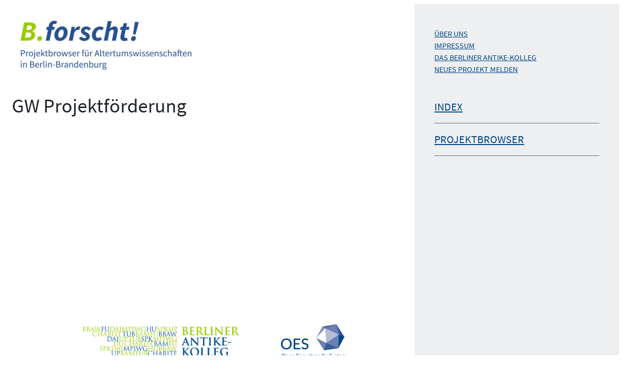

--- FILE ---
content_type: text/html; charset=UTF-8
request_url: https://projektbrowser.berliner-antike-kolleg.org/?t_bak_funding=gw-projektfoerderung
body_size: 11949
content:
<!DOCTYPE html>
<html lang="de">
<head>
	<meta charset="UTF-8" />
	<meta name="viewport" content="width=device-width, initial-scale=1" />
<meta name='robots' content='max-image-preview:large' />
	<style>img:is([sizes="auto" i], [sizes^="auto," i]) { contain-intrinsic-size: 3000px 1500px }</style>
	<title>B.forscht! | GW Projektförderung</title>
<link rel="alternate" type="application/rss+xml" title="Projektbrowser für Altertumswissenschaften in Berlin-Brandenburg &raquo; Feed" href="https://projektbrowser.berliner-antike-kolleg.org/feed/" />
<link rel="alternate" type="application/rss+xml" title="Projektbrowser für Altertumswissenschaften in Berlin-Brandenburg &raquo; Kommentar-Feed" href="https://projektbrowser.berliner-antike-kolleg.org/comments/feed/" />
<link rel="alternate" type="application/rss+xml" title="Projektbrowser für Altertumswissenschaften in Berlin-Brandenburg &raquo; GW Projektförderung Funding Feed" href="https://projektbrowser.berliner-antike-kolleg.org/?t_bak_funding=gw-projektfoerderung/feed/" />
<script>
window._wpemojiSettings = {"baseUrl":"https:\/\/s.w.org\/images\/core\/emoji\/16.0.1\/72x72\/","ext":".png","svgUrl":"https:\/\/s.w.org\/images\/core\/emoji\/16.0.1\/svg\/","svgExt":".svg","source":{"concatemoji":"https:\/\/projektbrowser.berliner-antike-kolleg.org\/wp-includes\/js\/wp-emoji-release.min.js?ver=6.8.2"}};
/*! This file is auto-generated */
!function(s,n){var o,i,e;function c(e){try{var t={supportTests:e,timestamp:(new Date).valueOf()};sessionStorage.setItem(o,JSON.stringify(t))}catch(e){}}function p(e,t,n){e.clearRect(0,0,e.canvas.width,e.canvas.height),e.fillText(t,0,0);var t=new Uint32Array(e.getImageData(0,0,e.canvas.width,e.canvas.height).data),a=(e.clearRect(0,0,e.canvas.width,e.canvas.height),e.fillText(n,0,0),new Uint32Array(e.getImageData(0,0,e.canvas.width,e.canvas.height).data));return t.every(function(e,t){return e===a[t]})}function u(e,t){e.clearRect(0,0,e.canvas.width,e.canvas.height),e.fillText(t,0,0);for(var n=e.getImageData(16,16,1,1),a=0;a<n.data.length;a++)if(0!==n.data[a])return!1;return!0}function f(e,t,n,a){switch(t){case"flag":return n(e,"\ud83c\udff3\ufe0f\u200d\u26a7\ufe0f","\ud83c\udff3\ufe0f\u200b\u26a7\ufe0f")?!1:!n(e,"\ud83c\udde8\ud83c\uddf6","\ud83c\udde8\u200b\ud83c\uddf6")&&!n(e,"\ud83c\udff4\udb40\udc67\udb40\udc62\udb40\udc65\udb40\udc6e\udb40\udc67\udb40\udc7f","\ud83c\udff4\u200b\udb40\udc67\u200b\udb40\udc62\u200b\udb40\udc65\u200b\udb40\udc6e\u200b\udb40\udc67\u200b\udb40\udc7f");case"emoji":return!a(e,"\ud83e\udedf")}return!1}function g(e,t,n,a){var r="undefined"!=typeof WorkerGlobalScope&&self instanceof WorkerGlobalScope?new OffscreenCanvas(300,150):s.createElement("canvas"),o=r.getContext("2d",{willReadFrequently:!0}),i=(o.textBaseline="top",o.font="600 32px Arial",{});return e.forEach(function(e){i[e]=t(o,e,n,a)}),i}function t(e){var t=s.createElement("script");t.src=e,t.defer=!0,s.head.appendChild(t)}"undefined"!=typeof Promise&&(o="wpEmojiSettingsSupports",i=["flag","emoji"],n.supports={everything:!0,everythingExceptFlag:!0},e=new Promise(function(e){s.addEventListener("DOMContentLoaded",e,{once:!0})}),new Promise(function(t){var n=function(){try{var e=JSON.parse(sessionStorage.getItem(o));if("object"==typeof e&&"number"==typeof e.timestamp&&(new Date).valueOf()<e.timestamp+604800&&"object"==typeof e.supportTests)return e.supportTests}catch(e){}return null}();if(!n){if("undefined"!=typeof Worker&&"undefined"!=typeof OffscreenCanvas&&"undefined"!=typeof URL&&URL.createObjectURL&&"undefined"!=typeof Blob)try{var e="postMessage("+g.toString()+"("+[JSON.stringify(i),f.toString(),p.toString(),u.toString()].join(",")+"));",a=new Blob([e],{type:"text/javascript"}),r=new Worker(URL.createObjectURL(a),{name:"wpTestEmojiSupports"});return void(r.onmessage=function(e){c(n=e.data),r.terminate(),t(n)})}catch(e){}c(n=g(i,f,p,u))}t(n)}).then(function(e){for(var t in e)n.supports[t]=e[t],n.supports.everything=n.supports.everything&&n.supports[t],"flag"!==t&&(n.supports.everythingExceptFlag=n.supports.everythingExceptFlag&&n.supports[t]);n.supports.everythingExceptFlag=n.supports.everythingExceptFlag&&!n.supports.flag,n.DOMReady=!1,n.readyCallback=function(){n.DOMReady=!0}}).then(function(){return e}).then(function(){var e;n.supports.everything||(n.readyCallback(),(e=n.source||{}).concatemoji?t(e.concatemoji):e.wpemoji&&e.twemoji&&(t(e.twemoji),t(e.wpemoji)))}))}((window,document),window._wpemojiSettings);
</script>
<style id='wp-block-site-logo-inline-css'>
.wp-block-site-logo{box-sizing:border-box;line-height:0}.wp-block-site-logo a{display:inline-block;line-height:0}.wp-block-site-logo.is-default-size img{height:auto;width:120px}.wp-block-site-logo img{height:auto;max-width:100%}.wp-block-site-logo a,.wp-block-site-logo img{border-radius:inherit}.wp-block-site-logo.aligncenter{margin-left:auto;margin-right:auto;text-align:center}:root :where(.wp-block-site-logo.is-style-rounded){border-radius:9999px}
</style>
<style id='wp-block-group-inline-css'>
.wp-block-group{box-sizing:border-box}:where(.wp-block-group.wp-block-group-is-layout-constrained){position:relative}
</style>
<style id='wp-block-post-content-inline-css'>
.wp-block-post-content{display:flow-root}
</style>
<style id='oes-metadata-style-inline-css'>
.oes-metadata-table-container table{margin-bottom:1rem;margin-top:1rem}

</style>
<style id='wp-block-image-inline-css'>
.wp-block-image>a,.wp-block-image>figure>a{display:inline-block}.wp-block-image img{box-sizing:border-box;height:auto;max-width:100%;vertical-align:bottom}@media not (prefers-reduced-motion){.wp-block-image img.hide{visibility:hidden}.wp-block-image img.show{animation:show-content-image .4s}}.wp-block-image[style*=border-radius] img,.wp-block-image[style*=border-radius]>a{border-radius:inherit}.wp-block-image.has-custom-border img{box-sizing:border-box}.wp-block-image.aligncenter{text-align:center}.wp-block-image.alignfull>a,.wp-block-image.alignwide>a{width:100%}.wp-block-image.alignfull img,.wp-block-image.alignwide img{height:auto;width:100%}.wp-block-image .aligncenter,.wp-block-image .alignleft,.wp-block-image .alignright,.wp-block-image.aligncenter,.wp-block-image.alignleft,.wp-block-image.alignright{display:table}.wp-block-image .aligncenter>figcaption,.wp-block-image .alignleft>figcaption,.wp-block-image .alignright>figcaption,.wp-block-image.aligncenter>figcaption,.wp-block-image.alignleft>figcaption,.wp-block-image.alignright>figcaption{caption-side:bottom;display:table-caption}.wp-block-image .alignleft{float:left;margin:.5em 1em .5em 0}.wp-block-image .alignright{float:right;margin:.5em 0 .5em 1em}.wp-block-image .aligncenter{margin-left:auto;margin-right:auto}.wp-block-image :where(figcaption){margin-bottom:1em;margin-top:.5em}.wp-block-image.is-style-circle-mask img{border-radius:9999px}@supports ((-webkit-mask-image:none) or (mask-image:none)) or (-webkit-mask-image:none){.wp-block-image.is-style-circle-mask img{border-radius:0;-webkit-mask-image:url('data:image/svg+xml;utf8,<svg viewBox="0 0 100 100" xmlns="http://www.w3.org/2000/svg"><circle cx="50" cy="50" r="50"/></svg>');mask-image:url('data:image/svg+xml;utf8,<svg viewBox="0 0 100 100" xmlns="http://www.w3.org/2000/svg"><circle cx="50" cy="50" r="50"/></svg>');mask-mode:alpha;-webkit-mask-position:center;mask-position:center;-webkit-mask-repeat:no-repeat;mask-repeat:no-repeat;-webkit-mask-size:contain;mask-size:contain}}:root :where(.wp-block-image.is-style-rounded img,.wp-block-image .is-style-rounded img){border-radius:9999px}.wp-block-image figure{margin:0}.wp-lightbox-container{display:flex;flex-direction:column;position:relative}.wp-lightbox-container img{cursor:zoom-in}.wp-lightbox-container img:hover+button{opacity:1}.wp-lightbox-container button{align-items:center;-webkit-backdrop-filter:blur(16px) saturate(180%);backdrop-filter:blur(16px) saturate(180%);background-color:#5a5a5a40;border:none;border-radius:4px;cursor:zoom-in;display:flex;height:20px;justify-content:center;opacity:0;padding:0;position:absolute;right:16px;text-align:center;top:16px;width:20px;z-index:100}@media not (prefers-reduced-motion){.wp-lightbox-container button{transition:opacity .2s ease}}.wp-lightbox-container button:focus-visible{outline:3px auto #5a5a5a40;outline:3px auto -webkit-focus-ring-color;outline-offset:3px}.wp-lightbox-container button:hover{cursor:pointer;opacity:1}.wp-lightbox-container button:focus{opacity:1}.wp-lightbox-container button:focus,.wp-lightbox-container button:hover,.wp-lightbox-container button:not(:hover):not(:active):not(.has-background){background-color:#5a5a5a40;border:none}.wp-lightbox-overlay{box-sizing:border-box;cursor:zoom-out;height:100vh;left:0;overflow:hidden;position:fixed;top:0;visibility:hidden;width:100%;z-index:100000}.wp-lightbox-overlay .close-button{align-items:center;cursor:pointer;display:flex;justify-content:center;min-height:40px;min-width:40px;padding:0;position:absolute;right:calc(env(safe-area-inset-right) + 16px);top:calc(env(safe-area-inset-top) + 16px);z-index:5000000}.wp-lightbox-overlay .close-button:focus,.wp-lightbox-overlay .close-button:hover,.wp-lightbox-overlay .close-button:not(:hover):not(:active):not(.has-background){background:none;border:none}.wp-lightbox-overlay .lightbox-image-container{height:var(--wp--lightbox-container-height);left:50%;overflow:hidden;position:absolute;top:50%;transform:translate(-50%,-50%);transform-origin:top left;width:var(--wp--lightbox-container-width);z-index:9999999999}.wp-lightbox-overlay .wp-block-image{align-items:center;box-sizing:border-box;display:flex;height:100%;justify-content:center;margin:0;position:relative;transform-origin:0 0;width:100%;z-index:3000000}.wp-lightbox-overlay .wp-block-image img{height:var(--wp--lightbox-image-height);min-height:var(--wp--lightbox-image-height);min-width:var(--wp--lightbox-image-width);width:var(--wp--lightbox-image-width)}.wp-lightbox-overlay .wp-block-image figcaption{display:none}.wp-lightbox-overlay button{background:none;border:none}.wp-lightbox-overlay .scrim{background-color:#fff;height:100%;opacity:.9;position:absolute;width:100%;z-index:2000000}.wp-lightbox-overlay.active{visibility:visible}@media not (prefers-reduced-motion){.wp-lightbox-overlay.active{animation:turn-on-visibility .25s both}.wp-lightbox-overlay.active img{animation:turn-on-visibility .35s both}.wp-lightbox-overlay.show-closing-animation:not(.active){animation:turn-off-visibility .35s both}.wp-lightbox-overlay.show-closing-animation:not(.active) img{animation:turn-off-visibility .25s both}.wp-lightbox-overlay.zoom.active{animation:none;opacity:1;visibility:visible}.wp-lightbox-overlay.zoom.active .lightbox-image-container{animation:lightbox-zoom-in .4s}.wp-lightbox-overlay.zoom.active .lightbox-image-container img{animation:none}.wp-lightbox-overlay.zoom.active .scrim{animation:turn-on-visibility .4s forwards}.wp-lightbox-overlay.zoom.show-closing-animation:not(.active){animation:none}.wp-lightbox-overlay.zoom.show-closing-animation:not(.active) .lightbox-image-container{animation:lightbox-zoom-out .4s}.wp-lightbox-overlay.zoom.show-closing-animation:not(.active) .lightbox-image-container img{animation:none}.wp-lightbox-overlay.zoom.show-closing-animation:not(.active) .scrim{animation:turn-off-visibility .4s forwards}}@keyframes show-content-image{0%{visibility:hidden}99%{visibility:hidden}to{visibility:visible}}@keyframes turn-on-visibility{0%{opacity:0}to{opacity:1}}@keyframes turn-off-visibility{0%{opacity:1;visibility:visible}99%{opacity:0;visibility:visible}to{opacity:0;visibility:hidden}}@keyframes lightbox-zoom-in{0%{transform:translate(calc((-100vw + var(--wp--lightbox-scrollbar-width))/2 + var(--wp--lightbox-initial-left-position)),calc(-50vh + var(--wp--lightbox-initial-top-position))) scale(var(--wp--lightbox-scale))}to{transform:translate(-50%,-50%) scale(1)}}@keyframes lightbox-zoom-out{0%{transform:translate(-50%,-50%) scale(1);visibility:visible}99%{visibility:visible}to{transform:translate(calc((-100vw + var(--wp--lightbox-scrollbar-width))/2 + var(--wp--lightbox-initial-left-position)),calc(-50vh + var(--wp--lightbox-initial-top-position))) scale(var(--wp--lightbox-scale));visibility:hidden}}
</style>
<style id='wp-block-navigation-link-inline-css'>
.wp-block-navigation .wp-block-navigation-item__label{overflow-wrap:break-word}.wp-block-navigation .wp-block-navigation-item__description{display:none}.link-ui-tools{border-top:1px solid #f0f0f0;padding:8px}.link-ui-block-inserter{padding-top:8px}.link-ui-block-inserter__back{margin-left:8px;text-transform:uppercase}
</style>
<link rel='stylesheet' id='wp-block-navigation-css' href='https://projektbrowser.berliner-antike-kolleg.org/wp-includes/blocks/navigation/style.min.css?ver=6.8.2' media='all' />
<style id='wp-block-columns-inline-css'>
.wp-block-columns{align-items:normal!important;box-sizing:border-box;display:flex;flex-wrap:wrap!important}@media (min-width:782px){.wp-block-columns{flex-wrap:nowrap!important}}.wp-block-columns.are-vertically-aligned-top{align-items:flex-start}.wp-block-columns.are-vertically-aligned-center{align-items:center}.wp-block-columns.are-vertically-aligned-bottom{align-items:flex-end}@media (max-width:781px){.wp-block-columns:not(.is-not-stacked-on-mobile)>.wp-block-column{flex-basis:100%!important}}@media (min-width:782px){.wp-block-columns:not(.is-not-stacked-on-mobile)>.wp-block-column{flex-basis:0;flex-grow:1}.wp-block-columns:not(.is-not-stacked-on-mobile)>.wp-block-column[style*=flex-basis]{flex-grow:0}}.wp-block-columns.is-not-stacked-on-mobile{flex-wrap:nowrap!important}.wp-block-columns.is-not-stacked-on-mobile>.wp-block-column{flex-basis:0;flex-grow:1}.wp-block-columns.is-not-stacked-on-mobile>.wp-block-column[style*=flex-basis]{flex-grow:0}:where(.wp-block-columns){margin-bottom:1.75em}:where(.wp-block-columns.has-background){padding:1.25em 2.375em}.wp-block-column{flex-grow:1;min-width:0;overflow-wrap:break-word;word-break:break-word}.wp-block-column.is-vertically-aligned-top{align-self:flex-start}.wp-block-column.is-vertically-aligned-center{align-self:center}.wp-block-column.is-vertically-aligned-bottom{align-self:flex-end}.wp-block-column.is-vertically-aligned-stretch{align-self:stretch}.wp-block-column.is-vertically-aligned-bottom,.wp-block-column.is-vertically-aligned-center,.wp-block-column.is-vertically-aligned-top{width:100%}
</style>
<style id='wp-emoji-styles-inline-css'>

	img.wp-smiley, img.emoji {
		display: inline !important;
		border: none !important;
		box-shadow: none !important;
		height: 1em !important;
		width: 1em !important;
		margin: 0 0.07em !important;
		vertical-align: -0.1em !important;
		background: none !important;
		padding: 0 !important;
	}
</style>
<style id='wp-block-library-inline-css'>
:root{--wp-admin-theme-color:#007cba;--wp-admin-theme-color--rgb:0,124,186;--wp-admin-theme-color-darker-10:#006ba1;--wp-admin-theme-color-darker-10--rgb:0,107,161;--wp-admin-theme-color-darker-20:#005a87;--wp-admin-theme-color-darker-20--rgb:0,90,135;--wp-admin-border-width-focus:2px;--wp-block-synced-color:#7a00df;--wp-block-synced-color--rgb:122,0,223;--wp-bound-block-color:var(--wp-block-synced-color)}@media (min-resolution:192dpi){:root{--wp-admin-border-width-focus:1.5px}}.wp-element-button{cursor:pointer}:root{--wp--preset--font-size--normal:16px;--wp--preset--font-size--huge:42px}:root .has-very-light-gray-background-color{background-color:#eee}:root .has-very-dark-gray-background-color{background-color:#313131}:root .has-very-light-gray-color{color:#eee}:root .has-very-dark-gray-color{color:#313131}:root .has-vivid-green-cyan-to-vivid-cyan-blue-gradient-background{background:linear-gradient(135deg,#00d084,#0693e3)}:root .has-purple-crush-gradient-background{background:linear-gradient(135deg,#34e2e4,#4721fb 50%,#ab1dfe)}:root .has-hazy-dawn-gradient-background{background:linear-gradient(135deg,#faaca8,#dad0ec)}:root .has-subdued-olive-gradient-background{background:linear-gradient(135deg,#fafae1,#67a671)}:root .has-atomic-cream-gradient-background{background:linear-gradient(135deg,#fdd79a,#004a59)}:root .has-nightshade-gradient-background{background:linear-gradient(135deg,#330968,#31cdcf)}:root .has-midnight-gradient-background{background:linear-gradient(135deg,#020381,#2874fc)}.has-regular-font-size{font-size:1em}.has-larger-font-size{font-size:2.625em}.has-normal-font-size{font-size:var(--wp--preset--font-size--normal)}.has-huge-font-size{font-size:var(--wp--preset--font-size--huge)}.has-text-align-center{text-align:center}.has-text-align-left{text-align:left}.has-text-align-right{text-align:right}#end-resizable-editor-section{display:none}.aligncenter{clear:both}.items-justified-left{justify-content:flex-start}.items-justified-center{justify-content:center}.items-justified-right{justify-content:flex-end}.items-justified-space-between{justify-content:space-between}.screen-reader-text{border:0;clip-path:inset(50%);height:1px;margin:-1px;overflow:hidden;padding:0;position:absolute;width:1px;word-wrap:normal!important}.screen-reader-text:focus{background-color:#ddd;clip-path:none;color:#444;display:block;font-size:1em;height:auto;left:5px;line-height:normal;padding:15px 23px 14px;text-decoration:none;top:5px;width:auto;z-index:100000}html :where(.has-border-color){border-style:solid}html :where([style*=border-top-color]){border-top-style:solid}html :where([style*=border-right-color]){border-right-style:solid}html :where([style*=border-bottom-color]){border-bottom-style:solid}html :where([style*=border-left-color]){border-left-style:solid}html :where([style*=border-width]){border-style:solid}html :where([style*=border-top-width]){border-top-style:solid}html :where([style*=border-right-width]){border-right-style:solid}html :where([style*=border-bottom-width]){border-bottom-style:solid}html :where([style*=border-left-width]){border-left-style:solid}html :where(img[class*=wp-image-]){height:auto;max-width:100%}:where(figure){margin:0 0 1em}html :where(.is-position-sticky){--wp-admin--admin-bar--position-offset:var(--wp-admin--admin-bar--height,0px)}@media screen and (max-width:600px){html :where(.is-position-sticky){--wp-admin--admin-bar--position-offset:0px}}
</style>
<link rel='stylesheet' id='oes-tables-css' href='https://projektbrowser.berliner-antike-kolleg.org/wp-content/plugins/oes-core/includes/blocks/tables.css?ver=6.8.2' media='all' />
<link rel='stylesheet' id='oes-lists-css' href='https://projektbrowser.berliner-antike-kolleg.org/wp-content/plugins/oes-core/includes/blocks/lists.css?ver=6.8.2' media='all' />
<style id='global-styles-inline-css'>
:root{--wp--preset--aspect-ratio--square: 1;--wp--preset--aspect-ratio--4-3: 4/3;--wp--preset--aspect-ratio--3-4: 3/4;--wp--preset--aspect-ratio--3-2: 3/2;--wp--preset--aspect-ratio--2-3: 2/3;--wp--preset--aspect-ratio--16-9: 16/9;--wp--preset--aspect-ratio--9-16: 9/16;--wp--preset--color--black: #000000;--wp--preset--color--cyan-bluish-gray: #abb8c3;--wp--preset--color--white: #ffffff;--wp--preset--color--pale-pink: #f78da7;--wp--preset--color--vivid-red: #cf2e2e;--wp--preset--color--luminous-vivid-orange: #ff6900;--wp--preset--color--luminous-vivid-amber: #fcb900;--wp--preset--color--light-green-cyan: #7bdcb5;--wp--preset--color--vivid-green-cyan: #00d084;--wp--preset--color--pale-cyan-blue: #8ed1fc;--wp--preset--color--vivid-cyan-blue: #0693e3;--wp--preset--color--vivid-purple: #9b51e0;--wp--preset--color--text: #212529;--wp--preset--color--text-invert: #ffffff;--wp--preset--color--primary: #004589;--wp--preset--color--secondary: #99cc00;--wp--preset--color--tertiary: #666666;--wp--preset--color--inactive: #999999;--wp--preset--color--background: #e8e8e8;--wp--preset--gradient--vivid-cyan-blue-to-vivid-purple: linear-gradient(135deg,rgba(6,147,227,1) 0%,rgb(155,81,224) 100%);--wp--preset--gradient--light-green-cyan-to-vivid-green-cyan: linear-gradient(135deg,rgb(122,220,180) 0%,rgb(0,208,130) 100%);--wp--preset--gradient--luminous-vivid-amber-to-luminous-vivid-orange: linear-gradient(135deg,rgba(252,185,0,1) 0%,rgba(255,105,0,1) 100%);--wp--preset--gradient--luminous-vivid-orange-to-vivid-red: linear-gradient(135deg,rgba(255,105,0,1) 0%,rgb(207,46,46) 100%);--wp--preset--gradient--very-light-gray-to-cyan-bluish-gray: linear-gradient(135deg,rgb(238,238,238) 0%,rgb(169,184,195) 100%);--wp--preset--gradient--cool-to-warm-spectrum: linear-gradient(135deg,rgb(74,234,220) 0%,rgb(151,120,209) 20%,rgb(207,42,186) 40%,rgb(238,44,130) 60%,rgb(251,105,98) 80%,rgb(254,248,76) 100%);--wp--preset--gradient--blush-light-purple: linear-gradient(135deg,rgb(255,206,236) 0%,rgb(152,150,240) 100%);--wp--preset--gradient--blush-bordeaux: linear-gradient(135deg,rgb(254,205,165) 0%,rgb(254,45,45) 50%,rgb(107,0,62) 100%);--wp--preset--gradient--luminous-dusk: linear-gradient(135deg,rgb(255,203,112) 0%,rgb(199,81,192) 50%,rgb(65,88,208) 100%);--wp--preset--gradient--pale-ocean: linear-gradient(135deg,rgb(255,245,203) 0%,rgb(182,227,212) 50%,rgb(51,167,181) 100%);--wp--preset--gradient--electric-grass: linear-gradient(135deg,rgb(202,248,128) 0%,rgb(113,206,126) 100%);--wp--preset--gradient--midnight: linear-gradient(135deg,rgb(2,3,129) 0%,rgb(40,116,252) 100%);--wp--preset--font-size--small: clamp(.8rem, 0.8rem + ((1vw - 0.2rem) * 0.182), .9rem);--wp--preset--font-size--medium: clamp(.9rem, 0.9rem + ((1vw - 0.2rem) * 0.182), 1rem);--wp--preset--font-size--large: clamp(1.5rem, 1.5rem + ((1vw - 0.2rem) * 0.909), 2rem);--wp--preset--font-size--x-large: 2rem;--wp--preset--font-family--noto-sans: "Noto Sans", sans-serif;--wp--preset--font-family--source-sans-pro: "Source Sans Pro";--wp--preset--font-family--system-font: -apple-system,BlinkMacSystemFont,"Segoe UI",Roboto,Oxygen-Sans,Ubuntu,Cantarell,"Helvetica Neue",sans-serif;--wp--preset--spacing--20: 0.44rem;--wp--preset--spacing--30: 0.67rem;--wp--preset--spacing--40: 1rem;--wp--preset--spacing--50: 1.5rem;--wp--preset--spacing--60: 2.25rem;--wp--preset--spacing--70: 3.38rem;--wp--preset--spacing--80: 5.06rem;--wp--preset--shadow--natural: 6px 6px 9px rgba(0, 0, 0, 0.2);--wp--preset--shadow--deep: 12px 12px 50px rgba(0, 0, 0, 0.4);--wp--preset--shadow--sharp: 6px 6px 0px rgba(0, 0, 0, 0.2);--wp--preset--shadow--outlined: 6px 6px 0px -3px rgba(255, 255, 255, 1), 6px 6px rgba(0, 0, 0, 1);--wp--preset--shadow--crisp: 6px 6px 0px rgba(0, 0, 0, 1);}:root { --wp--style--global--content-size: 1000px;--wp--style--global--wide-size: 1200px; }:where(body) { margin: 0; }.wp-site-blocks { padding-top: var(--wp--style--root--padding-top); padding-bottom: var(--wp--style--root--padding-bottom); }.has-global-padding { padding-right: var(--wp--style--root--padding-right); padding-left: var(--wp--style--root--padding-left); }.has-global-padding > .alignfull { margin-right: calc(var(--wp--style--root--padding-right) * -1); margin-left: calc(var(--wp--style--root--padding-left) * -1); }.has-global-padding :where(:not(.alignfull.is-layout-flow) > .has-global-padding:not(.wp-block-block, .alignfull)) { padding-right: 0; padding-left: 0; }.has-global-padding :where(:not(.alignfull.is-layout-flow) > .has-global-padding:not(.wp-block-block, .alignfull)) > .alignfull { margin-left: 0; margin-right: 0; }.wp-site-blocks > .alignleft { float: left; margin-right: 2em; }.wp-site-blocks > .alignright { float: right; margin-left: 2em; }.wp-site-blocks > .aligncenter { justify-content: center; margin-left: auto; margin-right: auto; }:where(.wp-site-blocks) > * { margin-block-start: 1em; margin-block-end: 0; }:where(.wp-site-blocks) > :first-child { margin-block-start: 0; }:where(.wp-site-blocks) > :last-child { margin-block-end: 0; }:root { --wp--style--block-gap: 1em; }:root :where(.is-layout-flow) > :first-child{margin-block-start: 0;}:root :where(.is-layout-flow) > :last-child{margin-block-end: 0;}:root :where(.is-layout-flow) > *{margin-block-start: 1em;margin-block-end: 0;}:root :where(.is-layout-constrained) > :first-child{margin-block-start: 0;}:root :where(.is-layout-constrained) > :last-child{margin-block-end: 0;}:root :where(.is-layout-constrained) > *{margin-block-start: 1em;margin-block-end: 0;}:root :where(.is-layout-flex){gap: 1em;}:root :where(.is-layout-grid){gap: 1em;}.is-layout-flow > .alignleft{float: left;margin-inline-start: 0;margin-inline-end: 2em;}.is-layout-flow > .alignright{float: right;margin-inline-start: 2em;margin-inline-end: 0;}.is-layout-flow > .aligncenter{margin-left: auto !important;margin-right: auto !important;}.is-layout-constrained > .alignleft{float: left;margin-inline-start: 0;margin-inline-end: 2em;}.is-layout-constrained > .alignright{float: right;margin-inline-start: 2em;margin-inline-end: 0;}.is-layout-constrained > .aligncenter{margin-left: auto !important;margin-right: auto !important;}.is-layout-constrained > :where(:not(.alignleft):not(.alignright):not(.alignfull)){max-width: var(--wp--style--global--content-size);margin-left: auto !important;margin-right: auto !important;}.is-layout-constrained > .alignwide{max-width: var(--wp--style--global--wide-size);}body .is-layout-flex{display: flex;}.is-layout-flex{flex-wrap: wrap;align-items: center;}.is-layout-flex > :is(*, div){margin: 0;}body .is-layout-grid{display: grid;}.is-layout-grid > :is(*, div){margin: 0;}body{color: var(--wp--preset--color--text);font-family: var(--wp--preset--font-family--source-sans-pro);font-size: var(--wp--preset--font-size--medium);line-height: 1.5;--wp--style--root--padding-top: 1rem;--wp--style--root--padding-right: 1rem;--wp--style--root--padding-bottom: 3rem;--wp--style--root--padding-left: 1rem;}a:where(:not(.wp-element-button)){color: #285191;font-family: var(--wp--preset--font-family--source-sans-pro);margin-top: 0;margin-bottom: 0;margin-left: -2px;padding-top: 0;padding-right: 2px;padding-bottom: 0;padding-left: 2px;text-decoration: none;}:root :where(a:where(:not(.wp-element-button)):hover){background-color: transparent;color: var(--wp--preset--color--text);text-decoration: none;}:root :where(a:where(:not(.wp-element-button)):focus){background-color: transparent;color: var(--wp--preset--color--text);text-decoration: none;}h1, h2, h3, h4, h5, h6{color: var(--wp--preset--color--primary);font-family: var(--wp--preset--font-family--source-sans-pro);font-style: normal;font-weight: 400;line-height: 1.4;}h1{color: var(--wp--preset--color--text);font-size: clamp(1.502rem, 1.502rem + ((1vw - 0.2rem) * 1.815), 2.5rem);}h2{color: var(--wp--preset--color--text);font-size: clamp(1.25rem, 1.25rem + ((1vw - 0.2rem) * 1.364), 2rem);}h3{color: var(--wp--preset--color--text);font-size: clamp(0.984rem, 0.984rem + ((1vw - 0.2rem) * 0.938), 1.5rem);}h4{color: var(--wp--preset--color--text);font-size: clamp(0.875rem, 0.875rem + ((1vw - 0.2rem) * 0.682), 1.25rem);}h5{color: var(--wp--preset--color--text);font-size: clamp(0.875rem, 0.875rem + ((1vw - 0.2rem) * 0.409), 1.1rem);text-transform: uppercase;}h6{color: var(--wp--preset--color--text);font-size: clamp(0.875rem, 0.875rem + ((1vw - 0.2rem) * 0.227), 1rem);text-transform: uppercase;}:root :where(.wp-element-button, .wp-block-button__link){background-color: transparent;border-radius: 0;border-color: var(--wp--preset--color--primary);border-width: 1px;border-style: solid;color: var(--wp--preset--color--primary);font-family: var(--wp--preset--font-family--source-sans-pro);font-size: inherit;line-height: inherit;padding-top: 6px;padding-right: 12px;padding-bottom: 6px;padding-left: 12px;text-decoration: none;}:root :where(.wp-element-button:visited, .wp-block-button__link:visited){color: var(--wp--preset--color--text);}:root :where(.wp-element-button:hover, .wp-block-button__link:hover){background-color: transparent;color: var(--wp--preset--color--text);}:root :where(.wp-element-button:focus, .wp-block-button__link:focus){background-color: transparent;color: var(--wp--preset--color--text);}:root :where(.wp-element-button:active, .wp-block-button__link:active){background-color: var(--wp--preset--color--text);color: var(--wp--preset--color--text-invert);}:root :where(.wp-element-caption, .wp-block-audio figcaption, .wp-block-embed figcaption, .wp-block-gallery figcaption, .wp-block-image figcaption, .wp-block-table figcaption, .wp-block-video figcaption){font-family: var(--wp--preset--font-family--source-sans-pro);}.has-black-color{color: var(--wp--preset--color--black) !important;}.has-cyan-bluish-gray-color{color: var(--wp--preset--color--cyan-bluish-gray) !important;}.has-white-color{color: var(--wp--preset--color--white) !important;}.has-pale-pink-color{color: var(--wp--preset--color--pale-pink) !important;}.has-vivid-red-color{color: var(--wp--preset--color--vivid-red) !important;}.has-luminous-vivid-orange-color{color: var(--wp--preset--color--luminous-vivid-orange) !important;}.has-luminous-vivid-amber-color{color: var(--wp--preset--color--luminous-vivid-amber) !important;}.has-light-green-cyan-color{color: var(--wp--preset--color--light-green-cyan) !important;}.has-vivid-green-cyan-color{color: var(--wp--preset--color--vivid-green-cyan) !important;}.has-pale-cyan-blue-color{color: var(--wp--preset--color--pale-cyan-blue) !important;}.has-vivid-cyan-blue-color{color: var(--wp--preset--color--vivid-cyan-blue) !important;}.has-vivid-purple-color{color: var(--wp--preset--color--vivid-purple) !important;}.has-text-color{color: var(--wp--preset--color--text) !important;}.has-text-invert-color{color: var(--wp--preset--color--text-invert) !important;}.has-primary-color{color: var(--wp--preset--color--primary) !important;}.has-secondary-color{color: var(--wp--preset--color--secondary) !important;}.has-tertiary-color{color: var(--wp--preset--color--tertiary) !important;}.has-inactive-color{color: var(--wp--preset--color--inactive) !important;}.has-background-color{color: var(--wp--preset--color--background) !important;}.has-black-background-color{background-color: var(--wp--preset--color--black) !important;}.has-cyan-bluish-gray-background-color{background-color: var(--wp--preset--color--cyan-bluish-gray) !important;}.has-white-background-color{background-color: var(--wp--preset--color--white) !important;}.has-pale-pink-background-color{background-color: var(--wp--preset--color--pale-pink) !important;}.has-vivid-red-background-color{background-color: var(--wp--preset--color--vivid-red) !important;}.has-luminous-vivid-orange-background-color{background-color: var(--wp--preset--color--luminous-vivid-orange) !important;}.has-luminous-vivid-amber-background-color{background-color: var(--wp--preset--color--luminous-vivid-amber) !important;}.has-light-green-cyan-background-color{background-color: var(--wp--preset--color--light-green-cyan) !important;}.has-vivid-green-cyan-background-color{background-color: var(--wp--preset--color--vivid-green-cyan) !important;}.has-pale-cyan-blue-background-color{background-color: var(--wp--preset--color--pale-cyan-blue) !important;}.has-vivid-cyan-blue-background-color{background-color: var(--wp--preset--color--vivid-cyan-blue) !important;}.has-vivid-purple-background-color{background-color: var(--wp--preset--color--vivid-purple) !important;}.has-text-background-color{background-color: var(--wp--preset--color--text) !important;}.has-text-invert-background-color{background-color: var(--wp--preset--color--text-invert) !important;}.has-primary-background-color{background-color: var(--wp--preset--color--primary) !important;}.has-secondary-background-color{background-color: var(--wp--preset--color--secondary) !important;}.has-tertiary-background-color{background-color: var(--wp--preset--color--tertiary) !important;}.has-inactive-background-color{background-color: var(--wp--preset--color--inactive) !important;}.has-background-background-color{background-color: var(--wp--preset--color--background) !important;}.has-black-border-color{border-color: var(--wp--preset--color--black) !important;}.has-cyan-bluish-gray-border-color{border-color: var(--wp--preset--color--cyan-bluish-gray) !important;}.has-white-border-color{border-color: var(--wp--preset--color--white) !important;}.has-pale-pink-border-color{border-color: var(--wp--preset--color--pale-pink) !important;}.has-vivid-red-border-color{border-color: var(--wp--preset--color--vivid-red) !important;}.has-luminous-vivid-orange-border-color{border-color: var(--wp--preset--color--luminous-vivid-orange) !important;}.has-luminous-vivid-amber-border-color{border-color: var(--wp--preset--color--luminous-vivid-amber) !important;}.has-light-green-cyan-border-color{border-color: var(--wp--preset--color--light-green-cyan) !important;}.has-vivid-green-cyan-border-color{border-color: var(--wp--preset--color--vivid-green-cyan) !important;}.has-pale-cyan-blue-border-color{border-color: var(--wp--preset--color--pale-cyan-blue) !important;}.has-vivid-cyan-blue-border-color{border-color: var(--wp--preset--color--vivid-cyan-blue) !important;}.has-vivid-purple-border-color{border-color: var(--wp--preset--color--vivid-purple) !important;}.has-text-border-color{border-color: var(--wp--preset--color--text) !important;}.has-text-invert-border-color{border-color: var(--wp--preset--color--text-invert) !important;}.has-primary-border-color{border-color: var(--wp--preset--color--primary) !important;}.has-secondary-border-color{border-color: var(--wp--preset--color--secondary) !important;}.has-tertiary-border-color{border-color: var(--wp--preset--color--tertiary) !important;}.has-inactive-border-color{border-color: var(--wp--preset--color--inactive) !important;}.has-background-border-color{border-color: var(--wp--preset--color--background) !important;}.has-vivid-cyan-blue-to-vivid-purple-gradient-background{background: var(--wp--preset--gradient--vivid-cyan-blue-to-vivid-purple) !important;}.has-light-green-cyan-to-vivid-green-cyan-gradient-background{background: var(--wp--preset--gradient--light-green-cyan-to-vivid-green-cyan) !important;}.has-luminous-vivid-amber-to-luminous-vivid-orange-gradient-background{background: var(--wp--preset--gradient--luminous-vivid-amber-to-luminous-vivid-orange) !important;}.has-luminous-vivid-orange-to-vivid-red-gradient-background{background: var(--wp--preset--gradient--luminous-vivid-orange-to-vivid-red) !important;}.has-very-light-gray-to-cyan-bluish-gray-gradient-background{background: var(--wp--preset--gradient--very-light-gray-to-cyan-bluish-gray) !important;}.has-cool-to-warm-spectrum-gradient-background{background: var(--wp--preset--gradient--cool-to-warm-spectrum) !important;}.has-blush-light-purple-gradient-background{background: var(--wp--preset--gradient--blush-light-purple) !important;}.has-blush-bordeaux-gradient-background{background: var(--wp--preset--gradient--blush-bordeaux) !important;}.has-luminous-dusk-gradient-background{background: var(--wp--preset--gradient--luminous-dusk) !important;}.has-pale-ocean-gradient-background{background: var(--wp--preset--gradient--pale-ocean) !important;}.has-electric-grass-gradient-background{background: var(--wp--preset--gradient--electric-grass) !important;}.has-midnight-gradient-background{background: var(--wp--preset--gradient--midnight) !important;}.has-small-font-size{font-size: var(--wp--preset--font-size--small) !important;}.has-medium-font-size{font-size: var(--wp--preset--font-size--medium) !important;}.has-large-font-size{font-size: var(--wp--preset--font-size--large) !important;}.has-x-large-font-size{font-size: var(--wp--preset--font-size--x-large) !important;}.has-noto-sans-font-family{font-family: var(--wp--preset--font-family--noto-sans) !important;}.has-source-sans-pro-font-family{font-family: var(--wp--preset--font-family--source-sans-pro) !important;}.has-system-font-font-family{font-family: var(--wp--preset--font-family--system-font) !important;}
:root :where(.wp-block-oes-version-info .oes-version-info){margin-top: -1rem;}
</style>
<style id='core-block-supports-inline-css'>
.wp-container-content-9cfa9a5a{flex-grow:1;}.wp-container-core-group-is-layout-5d2582fd{flex-wrap:nowrap;justify-content:space-between;}.wp-container-core-group-is-layout-54ef7312{flex-wrap:nowrap;gap:var(--wp--preset--spacing--40);justify-content:center;}.wp-container-core-group-is-layout-f00a521f{flex-direction:column;align-items:center;}.wp-elements-c4d658c48326efe14522fb468b4adb9d a:where(:not(.wp-element-button)){color:var(--wp--preset--color--primary);}.wp-container-core-navigation-is-layout-ae9ae7ce{gap:0px;flex-direction:column;align-items:flex-start;}.wp-container-core-group-is-layout-7c2c3434{flex-direction:column;align-items:flex-start;}.wp-container-core-columns-is-layout-28f84493{flex-wrap:nowrap;}.wp-container-core-group-is-layout-00f579c5 > :where(:not(.alignleft):not(.alignright):not(.alignfull)){max-width:1400px;margin-left:auto !important;margin-right:auto !important;}.wp-container-core-group-is-layout-00f579c5 > .alignwide{max-width:1400px;}.wp-container-core-group-is-layout-00f579c5 .alignfull{max-width:none;}
</style>
<style id='wp-block-template-skip-link-inline-css'>

		.skip-link.screen-reader-text {
			border: 0;
			clip-path: inset(50%);
			height: 1px;
			margin: -1px;
			overflow: hidden;
			padding: 0;
			position: absolute !important;
			width: 1px;
			word-wrap: normal !important;
		}

		.skip-link.screen-reader-text:focus {
			background-color: #eee;
			clip-path: none;
			color: #444;
			display: block;
			font-size: 1em;
			height: auto;
			left: 5px;
			line-height: normal;
			padding: 15px 23px 14px;
			text-decoration: none;
			top: 5px;
			width: auto;
			z-index: 100000;
		}
</style>
<link rel='stylesheet' id='oes-theme-css' href='https://projektbrowser.berliner-antike-kolleg.org/wp-content/plugins/oes-core/assets/css/theme.css?ver=2.4.0' media='all' />
<link rel='stylesheet' id='oes-popup-css' href='https://projektbrowser.berliner-antike-kolleg.org/wp-content/plugins/oes-core/includes/popup/assets/popup.css?ver=2.4.0' media='all' />
<link rel='stylesheet' id='oes-note-css' href='https://projektbrowser.berliner-antike-kolleg.org/wp-content/plugins/oes-core/includes/popup/assets/note.css?ver=2.4.0' media='all' />
<link rel='stylesheet' id='oes-panel-css' href='https://projektbrowser.berliner-antike-kolleg.org/wp-content/plugins/oes-core/includes/theme/figures/panel.css?ver=2.4.0' media='all' />
<link rel='stylesheet' id='oes-api-css' href='https://projektbrowser.berliner-antike-kolleg.org/wp-content/plugins/oes-core/includes/api/assets/api-frontend.css?ver=6.8.2' media='all' />
<link rel='stylesheet' id='oes-gnd-css' href='https://projektbrowser.berliner-antike-kolleg.org/wp-content/plugins/oes-core/includes/api/gnd/gnd.css?ver=6.8.2' media='all' />
<link rel='stylesheet' id='oes-css' href='https://projektbrowser.berliner-antike-kolleg.org/wp-content/themes/oes-bak-theme-block/assets/css/oes.css?ver=6.8.2' media='all' />
<link rel='stylesheet' id='bak-css' href='https://projektbrowser.berliner-antike-kolleg.org/wp-content/themes/oes-bak-theme-block/assets/css/bak.css?ver=6.8.2' media='all' />
<link rel='stylesheet' id='bak-responsive-css' href='https://projektbrowser.berliner-antike-kolleg.org/wp-content/themes/oes-bak-theme-block/assets/css/responsive.css?ver=6.8.2' media='all' />
<link rel='stylesheet' id='bak-print-css' href='https://projektbrowser.berliner-antike-kolleg.org/wp-content/themes/oes-bak-theme-block/assets/css/print.css?ver=6.8.2' media='all' />
<link rel='stylesheet' id='oes-print-css' href='https://projektbrowser.berliner-antike-kolleg.org/wp-content/themes/oes-theme-block/assets/css/print.css?ver=6.8.2' media='all' />
<link rel='stylesheet' id='oes-responsive-css' href='https://projektbrowser.berliner-antike-kolleg.org/wp-content/themes/oes-theme-block/assets/css/responsive.css?ver=6.8.2' media='all' />
<link rel='stylesheet' id='dashicons-css' href='https://projektbrowser.berliner-antike-kolleg.org/wp-includes/css/dashicons.min.css?ver=6.8.2' media='all' />
<script src="https://projektbrowser.berliner-antike-kolleg.org/wp-includes/js/jquery/jquery.min.js?ver=3.7.1" id="jquery-core-js"></script>
<script src="https://projektbrowser.berliner-antike-kolleg.org/wp-includes/js/jquery/jquery-migrate.min.js?ver=3.4.1" id="jquery-migrate-js"></script>
<link rel="https://api.w.org/" href="https://projektbrowser.berliner-antike-kolleg.org/wp-json/" /><link rel="alternate" title="JSON" type="application/json" href="https://projektbrowser.berliner-antike-kolleg.org/wp-json/wp/v2/t_bak_funding/1193" /><link rel="EditURI" type="application/rsd+xml" title="RSD" href="https://projektbrowser.berliner-antike-kolleg.org/xmlrpc.php?rsd" />
<meta name="generator" content="WordPress 6.8.2" />
<!-- Analytics by WP Statistics - https://wp-statistics.com -->
<script type="importmap" id="wp-importmap">
{"imports":{"@wordpress\/interactivity":"https:\/\/projektbrowser.berliner-antike-kolleg.org\/wp-includes\/js\/dist\/script-modules\/interactivity\/index.min.js?ver=55aebb6e0a16726baffb"}}
</script>
<script type="module" src="https://projektbrowser.berliner-antike-kolleg.org/wp-includes/js/dist/script-modules/block-library/navigation/view.min.js?ver=61572d447d60c0aa5240" id="@wordpress/block-library/navigation/view-js-module"></script>
<link rel="modulepreload" href="https://projektbrowser.berliner-antike-kolleg.org/wp-includes/js/dist/script-modules/interactivity/index.min.js?ver=55aebb6e0a16726baffb" id="@wordpress/interactivity-js-modulepreload"><style type="text/css">.broken_link, a.broken_link {
	text-decoration: line-through;
}</style><style class='wp-fonts-local'>
@font-face{font-family:"Noto Sans";font-style:normal;font-weight:400;font-display:fallback;src:url('https://projektbrowser.berliner-antike-kolleg.org/wp-content/themes/oes-bak-theme-block/assets/fonts/noto-sans/NotoSans-Regular.woff2') format('woff2');font-stretch:normal;}
@font-face{font-family:"Noto Sans";font-style:italic;font-weight:400;font-display:fallback;src:url('https://projektbrowser.berliner-antike-kolleg.org/wp-content/themes/oes-bak-theme-block/assets/fonts/noto-sans/NotoSans-Italic.woff2') format('woff2');font-stretch:normal;}
@font-face{font-family:"Noto Sans";font-style:bold;font-weight:700;font-display:fallback;src:url('https://projektbrowser.berliner-antike-kolleg.org/wp-content/themes/oes-bak-theme-block/assets/fonts/noto-sans/NotoSans-Bold.woff2') format('woff2');font-stretch:normal;}
@font-face{font-family:"Noto Sans";font-style:light;font-weight:300;font-display:fallback;src:url('https://projektbrowser.berliner-antike-kolleg.org/wp-content/themes/oes-bak-theme-block/assets/fonts/noto-sans/NotoSans-Light.woff2') format('woff2');font-stretch:normal;}
@font-face{font-family:"Source Sans Pro";font-style:normal;font-weight:400;font-display:fallback;src:url('https://projektbrowser.berliner-antike-kolleg.org/wp-content/themes/oes-bak-theme-block/assets/fonts/source-sans-pro/source-sans-pro-v14-latin-ext_latin-regular.woff2') format('woff2');font-stretch:normal;}
@font-face{font-family:"Source Sans Pro";font-style:italic;font-weight:400;font-display:fallback;src:url('https://projektbrowser.berliner-antike-kolleg.org/wp-content/themes/oes-bak-theme-block/assets/fonts/source-sans-pro/source-sans-pro-v14-latin-ext_latin-italic.woff2') format('woff2');font-stretch:normal;}
@font-face{font-family:"Source Sans Pro";font-style:bold;font-weight:600;font-display:fallback;src:url('https://projektbrowser.berliner-antike-kolleg.org/wp-content/themes/oes-bak-theme-block/assets/fonts/source-sans-pro/source-sans-pro-v14-latin-ext_latin-600.woff2') format('woff2');font-stretch:normal;}
</style>
<link rel="icon" href="https://projektbrowser.berliner-antike-kolleg.org/wp-content/uploads/2025/08/cropped-bak-favicon-32x32.png" sizes="32x32" />
<link rel="icon" href="https://projektbrowser.berliner-antike-kolleg.org/wp-content/uploads/2025/08/cropped-bak-favicon-192x192.png" sizes="192x192" />
<link rel="apple-touch-icon" href="https://projektbrowser.berliner-antike-kolleg.org/wp-content/uploads/2025/08/cropped-bak-favicon-180x180.png" />
<meta name="msapplication-TileImage" content="https://projektbrowser.berliner-antike-kolleg.org/wp-content/uploads/2025/08/cropped-bak-favicon-270x270.png" />
</head>

<body class="archive tax-t_bak_funding term-gw-projektfoerderung term-1193 wp-custom-logo wp-embed-responsive wp-theme-oes-theme-block wp-child-theme-oes-bak-theme-block oes-body-language0">

<div class="wp-site-blocks">
<div class="wp-block-group has-global-padding is-layout-constrained wp-container-core-group-is-layout-00f579c5 wp-block-group-is-layout-constrained">
<div class="wp-block-columns is-layout-flex wp-container-core-columns-is-layout-28f84493 wp-block-columns-is-layout-flex">
<div class="wp-block-column bak-sidebar-class is-layout-flow wp-block-column-is-layout-flow" style="flex-basis:67%" id="bak-main"><header class="wp-block-template-part">
<div class="wp-block-group no-print has-global-padding is-content-justification-center is-layout-constrained wp-block-group-is-layout-constrained" style="border-bottom-style:none;border-bottom-width:0px;margin-top:0;margin-bottom:1rem;padding-top:1rem;padding-bottom:1rem">
<div class="wp-block-group container is-content-justification-space-between is-nowrap is-layout-flex wp-container-core-group-is-layout-5d2582fd wp-block-group-is-layout-flex" style="border-bottom-style:none;border-bottom-width:0rem;padding-bottom:0"><div style="padding-top:0px;padding-bottom:0px;" class="wp-block-site-logo wp-container-content-9cfa9a5a"><a href="https://projektbrowser.berliner-antike-kolleg.org/" class="custom-logo-link" rel="home"><img width="350" height="103" src="https://projektbrowser.berliner-antike-kolleg.org/wp-content/uploads/2025/08/bak_logo.png" class="custom-logo" alt="Projektbrowser für Altertumswissenschaften in Berlin-Brandenburg" decoding="async" srcset="https://projektbrowser.berliner-antike-kolleg.org/wp-content/uploads/2025/08/bak_logo.png 1426w, https://projektbrowser.berliner-antike-kolleg.org/wp-content/uploads/2025/08/bak_logo-300x89.png 300w, https://projektbrowser.berliner-antike-kolleg.org/wp-content/uploads/2025/08/bak_logo-1024x302.png 1024w, https://projektbrowser.berliner-antike-kolleg.org/wp-content/uploads/2025/08/bak_logo-768x227.png 768w" sizes="(max-width: 350px) 100vw, 350px" /></a></div></div>
</div>
</header>


<main class="wp-block-group is-layout-flow wp-block-group-is-layout-flow" style="padding-bottom:6rem"><div style="padding-top:0rem;" class="wp-block-oes-title"><h1 class="oes-single-title">GW Projektförderung</h1></div>




<div class="is-style-oes-default wp-block-oes-metadata"></div></main>


<footer class="wp-block-template-part">
<div class="wp-block-group no-print is-vertical is-content-justification-center is-layout-flex wp-container-core-group-is-layout-f00a521f wp-block-group-is-layout-flex" style="border-top-color:var(--wp--preset--color--tertiary);border-top-width:1px;padding-top:1rem;padding-bottom:1rem">
<div class="wp-block-group oes-footer-logo has-global-padding is-layout-constrained wp-block-group-is-layout-constrained">
<div class="wp-block-group container is-content-justification-center is-nowrap is-layout-flex wp-container-core-group-is-layout-54ef7312 wp-block-group-is-layout-flex" style="padding-top:var(--wp--preset--spacing--20);padding-bottom:var(--wp--preset--spacing--20)">
<figure class="wp-block-image size-full is-resized"><a href="https://www.berliner-antike-kolleg.org/index.html" target="_blank"><img loading="lazy" decoding="async" width="1500" height="322" src="https://projektbrowser.berliner-antike-kolleg.org/wp-content/uploads/2025/04/bak_logo.png" alt="Logo des Berliner Antike-Kollegs" class="wp-image-10696" style="width:auto;height:70px" srcset="https://projektbrowser.berliner-antike-kolleg.org/wp-content/uploads/2025/04/bak_logo.png 1500w, https://projektbrowser.berliner-antike-kolleg.org/wp-content/uploads/2025/04/bak_logo-300x64.png 300w, https://projektbrowser.berliner-antike-kolleg.org/wp-content/uploads/2025/04/bak_logo-1024x220.png 1024w, https://projektbrowser.berliner-antike-kolleg.org/wp-content/uploads/2025/04/bak_logo-768x165.png 768w" sizes="auto, (max-width: 1500px) 100vw, 1500px" /></a></figure>



<figure class="wp-block-image size-full is-resized"><a href="https://www.open-encyclopedia-system.org/" target="_blank"><img loading="lazy" decoding="async" width="500" height="265" src="https://projektbrowser.berliner-antike-kolleg.org/wp-content/uploads/2025/08/oes-logo.png" alt="" class="wp-image-10854" style="width:auto;height:70px" srcset="https://projektbrowser.berliner-antike-kolleg.org/wp-content/uploads/2025/08/oes-logo.png 500w, https://projektbrowser.berliner-antike-kolleg.org/wp-content/uploads/2025/08/oes-logo-300x159.png 300w" sizes="auto, (max-width: 500px) 100vw, 500px" /></a></figure>
</div>
</div>
</div>
</footer></div>



<div class="wp-block-column has-background is-layout-flow wp-block-column-is-layout-flow" style="background-color:#eeeff1;flex-basis:34%" id="bak-sidebar"><div class="wp-block-template-part">
<div class="wp-block-group bak-sidebar-menu-wrapper has-primary-color has-text-color has-link-color wp-elements-c4d658c48326efe14522fb468b4adb9d is-vertical is-content-justification-left is-layout-flex wp-container-core-group-is-layout-7c2c3434 wp-block-group-is-layout-flex" style="padding-top:2rem;padding-right:2.5rem;padding-bottom:0.5rem;padding-left:2.5rem"><nav style="font-size:clamp(0.875rem, 0.875rem + ((1vw - 0.2rem) * 0.227), 1rem);text-transform:uppercase;" class="is-responsive items-justified-left is-vertical bak-main-menu wp-block-navigation is-content-justification-left is-layout-flex wp-container-core-navigation-is-layout-ae9ae7ce wp-block-navigation-is-layout-flex" aria-label="Menu" 
		 data-wp-interactive="core/navigation" data-wp-context='{"overlayOpenedBy":{"click":false,"hover":false,"focus":false},"type":"overlay","roleAttribute":"","ariaLabel":"Men\u00fc"}'><button aria-haspopup="dialog" aria-label="Menü öffnen" class="wp-block-navigation__responsive-container-open" 
				data-wp-on-async--click="actions.openMenuOnClick"
				data-wp-on--keydown="actions.handleMenuKeydown"
			><svg width="24" height="24" xmlns="http://www.w3.org/2000/svg" viewBox="0 0 24 24" aria-hidden="true" focusable="false"><rect x="4" y="7.5" width="16" height="1.5" /><rect x="4" y="15" width="16" height="1.5" /></svg></button>
				<div class="wp-block-navigation__responsive-container"  id="modal-1" 
				data-wp-class--has-modal-open="state.isMenuOpen"
				data-wp-class--is-menu-open="state.isMenuOpen"
				data-wp-watch="callbacks.initMenu"
				data-wp-on--keydown="actions.handleMenuKeydown"
				data-wp-on-async--focusout="actions.handleMenuFocusout"
				tabindex="-1"
			>
					<div class="wp-block-navigation__responsive-close" tabindex="-1">
						<div class="wp-block-navigation__responsive-dialog" 
				data-wp-bind--aria-modal="state.ariaModal"
				data-wp-bind--aria-label="state.ariaLabel"
				data-wp-bind--role="state.roleAttribute"
			>
							<button aria-label="Menü schließen" class="wp-block-navigation__responsive-container-close" 
				data-wp-on-async--click="actions.closeMenuOnClick"
			><svg xmlns="http://www.w3.org/2000/svg" viewBox="0 0 24 24" width="24" height="24" aria-hidden="true" focusable="false"><path d="m13.06 12 6.47-6.47-1.06-1.06L12 10.94 5.53 4.47 4.47 5.53 10.94 12l-6.47 6.47 1.06 1.06L12 13.06l6.47 6.47 1.06-1.06L13.06 12Z"></path></svg></button>
							<div class="wp-block-navigation__responsive-container-content" 
				data-wp-watch="callbacks.focusFirstElement"
			 id="modal-1-content">
								<ul style="font-size:clamp(0.875rem, 0.875rem + ((1vw - 0.2rem) * 0.227), 1rem);text-transform:uppercase;" class="wp-block-navigation__container is-responsive items-justified-left is-vertical bak-main-menu wp-block-navigation"><li style="font-size: clamp(0.875rem, 0.875rem + ((1vw - 0.2rem) * 0.227), 1rem);" class=" wp-block-navigation-item wp-block-navigation-link"><a class="wp-block-navigation-item__content"  href="https://projektbrowser.berliner-antike-kolleg.org/ueber-uns/"><span class="wp-block-navigation-item__label">Über Uns</span></a></li><li style="font-size: clamp(0.875rem, 0.875rem + ((1vw - 0.2rem) * 0.227), 1rem);" class=" wp-block-navigation-item wp-block-navigation-link"><a class="wp-block-navigation-item__content"  href="https://projektbrowser.berliner-antike-kolleg.org/impressum/"><span class="wp-block-navigation-item__label">Impressum</span></a></li><li style="font-size: clamp(0.875rem, 0.875rem + ((1vw - 0.2rem) * 0.227), 1rem);" class=" wp-block-navigation-item wp-block-navigation-link"><a class="wp-block-navigation-item__content"  href="https://www.berliner-antike-kolleg.org/index.html"><span class="wp-block-navigation-item__label">Das Berliner Antike-Kolleg</span></a></li><li style="font-size: clamp(0.875rem, 0.875rem + ((1vw - 0.2rem) * 0.227), 1rem);" class=" wp-block-navigation-item wp-block-navigation-link"><a class="wp-block-navigation-item__content"  href="https://projektbrowser.berliner-antike-kolleg.org/projektformular/"><span class="wp-block-navigation-item__label">Neues Projekt melden</span></a></li><li style="font-size: clamp(0.875rem, 0.875rem + ((1vw - 0.2rem) * 0.227), 1rem); font-size:clamp(14.642px, 0.915rem + ((1vw - 3.2px) * 0.836), 22px);" class=" wp-block-navigation-item bak-menu-underline bak-padding-top wp-block-navigation-link"><a class="wp-block-navigation-item__content"  href="/index/institutionen/"><span class="wp-block-navigation-item__label">Index</span></a></li><li style="font-size: clamp(0.875rem, 0.875rem + ((1vw - 0.2rem) * 0.227), 1rem); font-size:clamp(14.642px, 0.915rem + ((1vw - 3.2px) * 0.836), 22px);" class=" wp-block-navigation-item bak-menu-underline wp-block-navigation-link"><a class="wp-block-navigation-item__content"  href="/projektbrowser/?view=liste&#038;oesf_oes_project_status=active&#038;oesf_reset=true"><span class="wp-block-navigation-item__label">Projektbrowser</span></a></li></ul>
							</div>
						</div>
					</div>
				</div></nav></div>
</div></div>
</div>
</div>
</div>
<script type="speculationrules">
{"prefetch":[{"source":"document","where":{"and":[{"href_matches":"\/*"},{"not":{"href_matches":["\/wp-*.php","\/wp-admin\/*","\/wp-content\/uploads\/*","\/wp-content\/*","\/wp-content\/plugins\/*","\/wp-content\/themes\/oes-bak-theme-block\/*","\/wp-content\/themes\/oes-theme-block\/*","\/*\\?(.+)"]}},{"not":{"selector_matches":"a[rel~=\"nofollow\"]"}},{"not":{"selector_matches":".no-prefetch, .no-prefetch a"}}]},"eagerness":"conservative"}]}
</script>
<script id="wp-block-template-skip-link-js-after">
	( function() {
		var skipLinkTarget = document.querySelector( 'main' ),
			sibling,
			skipLinkTargetID,
			skipLink;

		// Early exit if a skip-link target can't be located.
		if ( ! skipLinkTarget ) {
			return;
		}

		/*
		 * Get the site wrapper.
		 * The skip-link will be injected in the beginning of it.
		 */
		sibling = document.querySelector( '.wp-site-blocks' );

		// Early exit if the root element was not found.
		if ( ! sibling ) {
			return;
		}

		// Get the skip-link target's ID, and generate one if it doesn't exist.
		skipLinkTargetID = skipLinkTarget.id;
		if ( ! skipLinkTargetID ) {
			skipLinkTargetID = 'wp--skip-link--target';
			skipLinkTarget.id = skipLinkTargetID;
		}

		// Create the skip link.
		skipLink = document.createElement( 'a' );
		skipLink.classList.add( 'skip-link', 'screen-reader-text' );
		skipLink.id = 'wp-skip-link';
		skipLink.href = '#' + skipLinkTargetID;
		skipLink.innerText = 'Zum Inhalt springen';

		// Inject the skip link.
		sibling.parentElement.insertBefore( skipLink, sibling );
	}() );
	
</script>
<script src="https://projektbrowser.berliner-antike-kolleg.org/wp-content/plugins/oes-core/includes/popup/assets/popup.js?ver=6.8.2" id="oes-popup-js"></script>
<script src="https://projektbrowser.berliner-antike-kolleg.org/wp-content/plugins/oes-core/includes/popup/assets/note.js?ver=6.8.2" id="oes-note-js"></script>
<script src="https://projektbrowser.berliner-antike-kolleg.org/wp-content/plugins/oes-core/assets/js/helper.min.js?ver=6.8.2" id="oes-helper-js"></script>
<script src="https://projektbrowser.berliner-antike-kolleg.org/wp-content/plugins/oes-core/includes/theme/figures/figures.min.js?ver=6.8.2" id="oes-figures-js"></script>
<script src="https://projektbrowser.berliner-antike-kolleg.org/wp-content/plugins/oes-core/includes/theme/filter/filter.min.js?ver=6.8.2" id="oes-filter-js"></script>
<script id="oes-api-js-extra">
var oesLodAJAX = {"ajax_url":"https:\/\/projektbrowser.berliner-antike-kolleg.org\/wp-admin\/admin-ajax.php","ajax_nonce":"889efb8d07"};
</script>
<script src="https://projektbrowser.berliner-antike-kolleg.org/wp-content/plugins/oes-core/includes/api/assets/api-frontend.min.js?ver=6.8.2" id="oes-api-js"></script>
<script src="https://projektbrowser.berliner-antike-kolleg.org/wp-content/themes/oes-theme-block/assets/js/oes.js?ver=6.8.2" id="oes-js"></script>
    <script>
        localStorage.setItem('bakSearchTerm', '');
        localStorage.setItem('bakBrowserView', '');
        localStorage.setItem('bakCurrentID', '')
    </script></body>
</html>


--- FILE ---
content_type: text/css
request_url: https://projektbrowser.berliner-antike-kolleg.org/wp-content/plugins/oes-core/includes/blocks/lists.css?ver=6.8.2
body_size: 415
content:
ul.oes-vertical-list {
  list-style-type: none;
  padding-inline-start: 0;
}

ul.oes-field-value-list {
  list-style-type: none;
  display: inline;
  padding-inline-start: 0;
  margin: 0;
}
ul.oes-field-value-list li {
  display: inline;
  padding: 0;
  margin: 0;
}
ul.oes-field-value-list li:after {
  content: ", ";
}
ul.oes-field-value-list li:last-child:after {
  content: "";
}

ul.oes-horizontal-list {
  margin-bottom: 0;
  padding-inline-start: 0;
}
ul.oes-horizontal-list li {
  display: inline;
  padding: 0;
  margin: 0;
}

ul.is-style-box li {
  border: 1px solid var(--wp--preset--color--text);
  padding: 4px 8px;
  margin-right: 0.5rem;
  margin-bottom: 0.5rem;
  display: inline-block;
  font-size: var(--wp--preset--font-size--small);
}
ul.is-style-box li a {
  text-decoration: none;
}
ul.is-style-box li:hover {
  color: var(--wp--preset--color--text-invert);
  background-color: var(--wp--preset--color--text);
}
ul.is-style-box li:hover a {
  color: var(--wp--preset--color--text-invert);
}

ul.is-style-box.oes-field-value-list li:after {
  content: "";
}

ul.oes-custom-ident li {
  padding-left: 1.5em;
  text-indent: -1.5em;
  padding-bottom: 0.5rem;
}

/*# sourceMappingURL=lists.css.map */


--- FILE ---
content_type: text/css
request_url: https://projektbrowser.berliner-antike-kolleg.org/wp-content/plugins/oes-core/includes/api/assets/api-frontend.css?ver=6.8.2
body_size: 294
content:
/* container */
.oes-lod-popup__popup.oes-popup__popup--tooltip {
  max-width: 50%;
  right: 5%;
}

table .oes-lod-popup__popup.oes-popup__popup--tooltip {
  max-width: 90%;
}

.oes-lod-box-container-inner {
  display: flex;
}

/* link */
.oes-lodlink img {
  display: inline;
}

/* box */
.oes-lod-box-image-inner {
  max-width: 30%;
}
.oes-lod-box-image-inner img {
  max-width: 100%;
  margin-right: 1rem;
  padding-right: 1rem;
}

.oes-lod-box-additional-info {
  font-size: 14px;
}

.oes-lod-box-additional-info .oes-field-value-list {
  padding-top: 0.5rem;
  margin-top: 0.5rem;
}

/*# sourceMappingURL=api-frontend.css.map */


--- FILE ---
content_type: text/css
request_url: https://projektbrowser.berliner-antike-kolleg.org/wp-content/themes/oes-bak-theme-block/assets/css/oes.css?ver=6.8.2
body_size: 383
content:
.only-print {
  display: none;
}

.oes-popup__popup--tooltip h2,
.oes-popup__popup--tooltip h3,
.oes-popup__popup--tooltip h4,
.oes-popup__popup--tooltip h5,
.oes-popup__popup--tooltip h6 {
  margin-block-start: 1em;
  margin-block-end: 0.5rem;
}
.oes-popup__popup--tooltip .oes-lod-box-title h3 {
  margin-block-start: 0;
}

.wp-block-oes-index h2,
.wp-block-oes-index h3,
.wp-block-oes-index h4,
.wp-block-oes-index h5,
.wp-block-oes-index h6 {
  margin-block-start: 1.5em;
  margin-block-end: 1rem;
}

/* Search */
.wp-block-oes-search-panel input {
  width: 50vw;
}

.oes-search-highlighted {
  padding: 0 2px;
  margin: 0 -2px;
  background-color: var(--wp--preset--color--text);
  color: var(--wp--preset--color--text-invert);
}

.oes-search-title-occurrences {
  color: var(--wp--preset--color--inactive) !important;
  font-size: 0.9rem;
  padding-left: 5px;
  white-space: nowrap;
}

/*# sourceMappingURL=oes.css.map */


--- FILE ---
content_type: text/css
request_url: https://projektbrowser.berliner-antike-kolleg.org/wp-content/themes/oes-bak-theme-block/assets/css/bak.css?ver=6.8.2
body_size: 1807
content:
@charset "UTF-8";
main {
  min-height: 60vh;
}

.wp-element-button {
  color: var(--wp--preset--color--primary);
}

.bak-button {
  padding: 6px 12px;
  border: 1px solid var(--wp--preset--color--primary);
  display: inline-flex;
  align-items: center;
  justify-content: center;
}

.bak-buttons a::after {
  content: " ➜";
  margin-left: 0.3em;
  font-weight: bold;
  font-size: 1.4em;
  vertical-align: middle;
}

#bak-sidebar {
  margin-top: -1rem;
  margin-bottom: -3rem;
  padding-top: 1rem;
  z-index: 5;
}

.bak-main-menu {
  width: 100%;
}

.bak-menu-underline {
  border-bottom: 1px solid #666;
  margin-bottom: 1rem;
  padding-bottom: 1rem !important;
  width: 100%;
}

.bak-padding-top {
  margin-top: 3rem;
}

.wp-block-search__button {
  margin-left: 0;
}

input.wp-block-search__input:not(:placeholder-shown) {
  border-color: var(--wp--preset--color--secondary);
}

.bak-sidebar-frontpage {
  width: 500px;
}

@media only screen and (min-width: 992px) {
  .home #bak-sidebar {
    position: absolute;
    top: 0;
    right: 0;
    margin: auto;
    min-height: unset;
  }
}
.wp-block-post-content p {
  margin-block-start: 0.5rem;
}
.wp-block-post-content .oes-content-table-header {
  color: var(--wp--preset--color--tertiary);
}

.bak-project-url {
  padding: 11px;
  border: 1px solid var(--wp--preset--color--primary);
}
.bak-project-url a {
  display: flex;
  justify-content: space-between;
  align-items: center;
  width: 100%;
  text-decoration: none;
  gap: 1rem;
}
.bak-project-url span.bak-link-text {
  flex: 1;
}

.bak-change-date {
  float: right;
  width: 100%;
  text-align: right;
  padding: 10px 0 20px 0;
}

.bak-project-navigation-wrapper {
  padding-bottom: 1.5rem;
}
.bak-project-navigation-wrapper .bak-project-navigation {
  display: inline-flex;
  gap: 10px;
}
.bak-project-navigation-wrapper .bak-project-navigation-return svg {
  padding-right: 10px;
}
.bak-project-navigation-wrapper .bak-project-navigation-current {
  padding: 6px;
}

.oes-archive-wrapper {
  padding-bottom: 60px;
  align-items: flex-start;
  display: flex;
  justify-content: space-between;
}
.oes-archive-wrapper .oes-alphabet-initial {
  color: var(--wp--preset--color--tertiary);
  line-height: 1rem;
  padding-top: 0.25rem;
  width: 5%;
  font-size: 1.5em;
}
.oes-archive-wrapper .oes-alphabet-container {
  width: 95%;
  padding-top: 0;
}
.oes-archive-wrapper .oes-post-filter-wrapper {
  padding-bottom: 0.5rem;
}

.bak-message {
  margin-bottom: 0;
  color: var(--wp--preset--color--inactive);
}

ul.oes-active-filter.is-style-oes-default li {
  display: inline-block;
  margin: 6px 0;
}
ul.oes-active-filter.is-style-oes-default li:after {
  content: "";
}
ul.oes-active-filter.is-style-oes-default .oes-active-filter-item {
  padding: 6px 12px;
  border: 1px solid var(--wp--preset--color--secondary);
  background: var(--wp--preset--color--secondary);
  margin-bottom: 5px;
}

.oes-metadata h2.oes-content-table-header {
  color: var(--wp--preset--color--text);
  margin-bottom: 0;
}

table.is-style-oes-default,
table.oes-metadata-table {
  font-size: var(--wp--preset--font-size--normal);
}
table.is-style-oes-default ul.oes-field-value-list,
table.oes-metadata-table ul.oes-field-value-list {
  display: flex;
  flex-wrap: wrap;
}
table.is-style-oes-default ul.oes-field-value-list li:after,
table.oes-metadata-table ul.oes-field-value-list li:after {
  color: var(--wp--preset--color--text);
}

details summary {
  list-style: none;
  cursor: pointer;
  position: relative;
  padding-left: 1.5em;
}
details summary::-webkit-details-marker {
  display: none;
}
details summary::marker {
  display: none;
}
details summary::before {
  content: "+";
  position: absolute;
  left: 0;
  font-weight: bold;
  transition: all 0.2s ease;
  font-size: 26px;
  margin-top: -8px;
  color: var(--wp--preset--color--primary);
}

details[open] summary::before {
  content: "−";
}

ul.oes-alphabet-list a.inactive,
ul.oes-alphabet-list span,
.wp-block-oes-filter-index a.inactive,
.wp-block-oes-filter-index span {
  color: var(--wp--preset--color--inactive);
}
ul.oes-alphabet-list li.active,
ul.oes-alphabet-list li.active a,
.wp-block-oes-filter-index li.active,
.wp-block-oes-filter-index li.active a {
  background-color: var(--wp--preset--color--secondary);
  color: var(--wp--preset--color--text);
}
ul.oes-alphabet-list li a:hover,
.wp-block-oes-filter-index li a:hover {
  color: var(--wp--preset--color--secondary);
}
ul.oes-alphabet-list li.active a:hover,
.wp-block-oes-filter-index li.active a:hover {
  color: var(--wp--preset--color--text) !important;
}

.wp-block-oes-filter-index {
  border-bottom: 1px solid #e4e4e4;
  padding-bottom: 5px;
}
.wp-block-oes-filter-index ul {
  margin-left: -1rem;
}
.wp-block-oes-filter-index a {
  padding: 0.5rem 1rem;
}

ul.oes-filter-list-container .wp-block-details.active {
  color: var(--wp--preset--color--primary);
}
ul.oes-filter-list-container .wp-block-details.active .oes-filter-component::after {
  content: "";
  display: inline-block;
  width: 10px;
  height: 10px;
  background-color: var(--wp--preset--color--secondary);
  border-radius: 50%;
  margin-left: 5px;
}

li.oes-archive-filter-item .oes-archive-filter.active {
  color: var(--wp--preset--color--secondary);
}

li.oes-archive-filter-item.inactive a {
  color: var(--wp--preset--color--inactive);
}

li.oes-archive-filter-item.bak-filter-depth-1 {
  padding-left: 15px;
}

li.oes-archive-filter-item.bak-filter-depth-0 {
  padding-left: 30px;
}

.oes-index-filter-anchor.active {
  color: var(--wp--preset--color--text);
}

#oes_form input,
#oes_form textarea {
  width: 100%;
}

/* ---------------------------------------------------------------------------------------------------------------------
-- CAROUSEL ------------------------------------------------------------------------------------------------------------
----------------------------------------------------------------------------------------------------------------------*/
.oes-carousel,
.oes-carousel img {
  max-height: 350px;
  margin-bottom: 3rem;
}

.oes-carousel-wrapper {
  max-width: 85%;
}

.oes-carousel .carousel-item img {
  object-fit: cover;
}
.oes-carousel .carousel-item {
  -webkit-transition: 1.2s ease-in-out;
  -moz-transition: 1.2s ease-in-out;
  -o-transition: 1.2s ease-in-out;
  transition: 1.2s ease-in-out;
}
.oes-carousel .carousel-caption {
  text-shadow: none;
  padding: 6px 12px;
  right: 0;
  bottom: 3rem;
  left: 0;
  font-size: 12px !important;
  background-color: rgba(0, 0, 0, 0.4);
  text-align: left;
}
.oes-carousel .carousel-caption p {
  padding: 0;
  margin: 0;
}
.oes-carousel .carousel-control-next,
.oes-carousel .carousel-control-prev {
  display: none;
}
.oes-carousel .carousel-control-next {
  height: 32px;
  top: auto;
  z-index: 100;
  justify-content: flex-end;
}
.oes-carousel .carousel-control-next span {
  position: absolute;
  background-image: none;
}
.oes-carousel .carousel-control-next span:after {
  content: "\f061";
  font-family: "FontAwesome", serif;
  font-weight: lighter;
  font-size: 16px !important;
  padding: 0 12px 6px 0;
}

@media only screen and (min-width: 1200px) {
  .oes-carousel {
    padding-top: 12px;
  }
  .oes-carousel,
  .oes-carousel img {
    max-height: 400px !important;
    width: 84%;
  }
}

/*# sourceMappingURL=bak.css.map */


--- FILE ---
content_type: text/css
request_url: https://projektbrowser.berliner-antike-kolleg.org/wp-content/themes/oes-bak-theme-block/assets/css/responsive.css?ver=6.8.2
body_size: 262
content:
#bak-main {
  order: 1;
}

#bak-sidebar {
  order: 2;
}

@media (max-width: 768px) {
  #bak-main {
    order: 2;
  }
  #bak-sidebar {
    order: 1;
    background-color: transparent !important;
  }
  #bak-sidebar .bak-sidebar-menu-wrapper {
    padding: 0 !important;
  }
  .bak-sidebar-filter {
    padding: 0 !important;
  }
  .bak-frontpage-sidebar-search {
    display: none;
  }
}
@media (max-width: 1200px) {
  .oes-carousel-wrapper {
    max-width: 100%;
  }
}

/*# sourceMappingURL=responsive.css.map */


--- FILE ---
content_type: text/css
request_url: https://projektbrowser.berliner-antike-kolleg.org/wp-content/themes/oes-theme-block/assets/css/print.css?ver=6.8.2
body_size: 193
content:
@page {
  margin: 0.5in;
}
@media print {
  .no-print, .no-print * {
    display: none !important;
  }
  .no-padding {
    padding: 0 !important;
  }
  .no-margin {
    margin: 0 !important;
  }
  .only-print {
    display: block !important;
  }
  .print-black {
    color: #111111 !important;
  }
}

/*# sourceMappingURL=print.css.map */


--- FILE ---
content_type: text/css
request_url: https://projektbrowser.berliner-antike-kolleg.org/wp-content/themes/oes-theme-block/assets/css/responsive.css?ver=6.8.2
body_size: 212
content:
@media (max-width: 600px) {
  .no-responsive {
    display: none !important;
  }
  .no-padding-responsive {
    padding: 0 !important;
  }
  .no-margin-responsive {
    margin: 0 !important;
  }
  .reverse-order {
    order: -1;
  }
  nav.is-responsive a {
    text-transform: none !important;
    font-size: large !important;
  }
}

/*# sourceMappingURL=responsive.css.map */


--- FILE ---
content_type: text/javascript
request_url: https://projektbrowser.berliner-antike-kolleg.org/wp-content/plugins/oes-core/includes/theme/filter/filter.min.js?ver=6.8.2
body_size: 3125
content:
(function(oesFilter,$){let currentFilterPostIDs=[];let selectedFilter=[];let filteredIDs=new Set;function setFilterVariable(){if(typeof oes_filter=="undefined")oes_filter=[]}function getAllIds(){const ids=new Set;$(".oes-post-filter-wrapper").each(function(){this.className.split(/\s+/).forEach(cls=>{if(cls.startsWith("oes-post-filter-")){const id=parseInt(cls.replace("oes-post-filter-",""),10);if(!isNaN(id))ids.add(id)}})});return ids}function getFacetFilteredIds(){const types=Object.keys(currentFilterPostIDs);if(!types.length)return null;let ids=new Set(currentFilterPostIDs[types[0]]);for(let i=1;i<types.length;i++){ids=intersectSets(ids,new Set(currentFilterPostIDs[types[i]]))}return ids}function getRangeFilteredIds(){const sliders=document.querySelectorAll(".oes-range-slider");if(!sliders.length)return null;let ids=new Set;sliders.forEach(slider=>{const[min,max]=slider.value.split(";").map(Number);const startMap=oes_filter[slider.dataset.start]||{};const stopMap=oes_filter[slider.dataset.end]||{};for(const[val,arr]of Object.entries(startMap)){const n=parseFloat(val);if(n>=min&&n<=max)arr.forEach(id=>ids.add(id))}for(const[val,arr]of Object.entries(stopMap)){const n=parseFloat(val);if(n>=min&&n<=max)arr.forEach(id=>ids.add(id))}});return ids.size?ids:null}function getAlphabetFilteredIds(){const active=document.querySelector(".oes-filter-abc.active");if(!active||active.dataset.filter==="all")return null;return new Set($(".oes-archive-wrapper[data-alphabet='"+active.dataset.filter+"'] .oes-post-filter-wrapper").map(function(){return parseInt(this.dataset.post)}).get())}function getPostTypeFilteredIds(){const active=document.querySelector(".oes-filter-post-type.active");if(!active||active.dataset.filter==="all")return null;return new Set($(".oes-post-type-filter-"+active.dataset.filter+" .oes-post-filter-wrapper").map(function(){return parseInt(this.dataset.post)}).get())}function updateVisibility(visibleIds){const $wrappers=$(".oes-archive-wrapper");const $posts=$(".oes-post-filter-wrapper");$wrappers.show();$posts.each(function(){const classes=this.className.split(/\s+/);let isVisible=false;for(const cls of classes){if(cls.startsWith("oes-post-filter-")){const id=parseInt(cls.replace("oes-post-filter-",""),10);if(!isNaN(id)&&visibleIds.has(id)){isVisible=true;break}}}$(this).toggle(isVisible)});$wrappers.each(function(){const $wrapper=$(this);const hasVisiblePosts=$wrapper.find(".oes-post-filter-wrapper:visible").length>0;$wrapper.toggle(hasVisiblePosts);const alphabetFilter=$('.oes-filter-abc[data-filter="'+this.dataset.alphabet+'"]');if(!hasVisiblePosts){alphabetFilter.addClass("inactive")}else{alphabetFilter.removeClass("inactive")}})}function intersectSets(a,b){if(!a&&!b)return new Set;if(!a)return b;if(!b)return a;const res=new Set;a.forEach(x=>{if(b.has(x))res.add(x)});return res}function updateFilterCount(){const allWrappers=$(".oes-archive-wrapper");let amount=0;if(allWrappers.length>0){amount=$(".oes-post-filter-wrapper:visible").length}else if(filteredIDs instanceof Set){amount=filteredIDs.size}$(".oes-archive-count-number").text(amount);$(".oes-archive-container-no-entries").toggle(amount===0);$(".oes-archive-count-label-singular").toggle(amount===1);$(".oes-archive-count-label-plural").toggle(amount!==1)}function updateFacetFilterCount(){setFilterVariable();const $facetFilters=$(".oes-archive-filter");const allWrappers=$(".oes-archive-wrapper");const activeTypes=Object.keys(oes_filter).filter(type=>$("#trigger_"+type).hasClass("active"));let visibleIds=new Set;const safeFilteredIds=filteredIDs instanceof Set?filteredIDs:new Set;if(allWrappers.length>0){safeFilteredIds.forEach(id=>{if($(".oes-post-filter-"+id+":visible").length>0){visibleIds.add(id)}})}else{visibleIds=safeFilteredIds}$facetFilters.each(function(){const $filter=$(this);const $countElem=$filter.children(".oes-filter-item-count");const type=$filter.data("type");const filter=$filter.data("filter");if($filter.hasClass("active")){if($countElem.length)$countElem.text("(-)");return}if(activeTypes.includes(type)){if($countElem.length)$countElem.text("(+)");$filter.parent().removeClass("inactive").show();return}const thisIds=oes_filter[type]&&Array.isArray(oes_filter[type][filter])?oes_filter[type][filter]:[];const newCount=thisIds.reduce((count,id)=>count+(visibleIds.has(id)?1:0),0);if($countElem.length)$countElem.text(`(${newCount})`);$filter.parent().toggleClass("inactive",newCount===0)})}function updateLocalStorage(visibleIds){localStorage.setItem("oesSearchResultsURL",window.location.href);localStorage.setItem("oesDisplayedIds",JSON.stringify([...visibleIds]));let selectedFilterStore=[];let i=0;for(const[type,ids]of Object.entries(selectedFilter)){selectedFilterStore[i]={};selectedFilterStore[i]["type"]=type;selectedFilterStore[i]["ids"]=ids;i++}localStorage.setItem("oesSelectedFilter",JSON.stringify(selectedFilterStore))}oesFilter.init=function(){if(typeof oes_filter==="undefined")return;const urlParams=new URLSearchParams(window.location.search);const params=Object.fromEntries(urlParams.entries());const resetFilters=params.oesf_reset==="true";const storedFilters=localStorage.getItem("oesSelectedFilter");let parsedFilters=null;if(!resetFilters&&storedFilters&&storedFilters!=="[]"){try{parsedFilters=JSON.parse(storedFilters)}catch(e){console.warn("Failed to parse saved filters from localStorage",e);parsedFilters=null}}else{parsedFilters=[];Object.entries(params).forEach(([key,value])=>{const filterName=key.startsWith("oesf_")?key.slice(5):key;if(oes_filter.hasOwnProperty(filterName)){const ids=value.includes(",")?value.split(","):[value];parsedFilters.push({type:filterName,ids:ids})}})}if(Array.isArray(parsedFilters)&&parsedFilters.length>0){parsedFilters.forEach(f=>{const type=f.type;const ids=Array.isArray(f.ids)?f.ids:[];if(oes_filter.hasOwnProperty(type)){ids.forEach(id=>oesFilter.apply(id,type))}})}else{oesFilter.applyAll()}};oesFilter.applyAll=function(){if(typeof oes_filter=="undefined")return;document.dispatchEvent(new CustomEvent("oes-filter-processing-started"));const facetIds=getFacetFilteredIds();const rangeIds=getRangeFilteredIds();const alphabetIds=getAlphabetFilteredIds();const typeIds=getPostTypeFilteredIds();filteredIDs=null;if(facetIds instanceof Set)filteredIDs=facetIds;if(rangeIds instanceof Set)filteredIDs=intersectSets(filteredIDs,rangeIds);if(alphabetIds instanceof Set)filteredIDs=intersectSets(filteredIDs,alphabetIds);if(typeIds instanceof Set)filteredIDs=intersectSets(filteredIDs,typeIds);const wrappersExist=document.querySelector(".oes-post-filter-wrapper");if(wrappersExist){if(!filteredIDs){filteredIDs=getAllIds()}else{filteredIDs=intersectSets(filteredIDs,getAllIds())}}const visibleIds=filteredIDs;updateVisibility(visibleIds);updateFacetFilterCount(visibleIds);updateFilterCount();updateLocalStorage(visibleIds);document.dispatchEvent(new CustomEvent("oes-filter-processed",{detail:{currentFilterPostIDs:currentFilterPostIDs,filteredIDs:filteredIDs}}))};oesFilter.apply=function(filter,type,$el){const $filterEl=$el||$(`.oes-archive-filter[data-type="${type}"][data-filter="${filter}"]`);$filterEl.hasClass("active")?oesFilter.remove(filter,type):oesFilter.add(filter,type,$filterEl);oesFilter.applyAll()};oesFilter.setState=function(filter,type,active){const $filterEl=$(`.oes-archive-filter[data-type="${type}"][data-filter="${filter}"]`);if(active&&!$filterEl.hasClass("active")){oesFilter.add(filter,type,$filterEl)}else if(!active&&$filterEl.hasClass("active")){oesFilter.remove(filter,type)}oesFilter.applyAll()};oesFilter.add=function(filter,type,$el){const filterItem=$el||$(`.oes-archive-filter[data-type="${type}"][data-filter="${filter}"]`);if(!filterItem.length){return}const filterText=filterItem.find("span").not(".oes-filter-item-count").first().text().trim();const activeFilterHTML=`
        <li>
            <a class="oes-active-filter-item" href="#" data-filter="${filter}" data-type="${type}">
                <span>${filterText}</span>
            </a>
        </li>`;$(".oes-active-filter-"+type).append(activeFilterHTML);const ids=oes_filter[type]&&oes_filter[type][filter]?Array.isArray(oes_filter[type][filter])?oes_filter[type][filter]:[oes_filter[type][filter]]:[];if(!currentFilterPostIDs[type]){currentFilterPostIDs[type]=[...ids]}else{currentFilterPostIDs[type]=currentFilterPostIDs[type].concat(ids)}filterItem.addClass("active");const list=$("#oes-filter-component-"+type).parent();list.addClass("active");if(selectedFilter[type]){if(!selectedFilter[type].includes(filter)){selectedFilter[type].push(filter)}}else{selectedFilter[type]=[filter]}};oesFilter.removeActiveFilter=function(filter,type){oesFilter.remove(filter,type);oesFilter.applyAll()};oesFilter.remove=function(filter,type){$(`.oes-active-filter-item[data-filter="${filter}"]`).parent().remove();$(`.oes-archive-filter[data-type="${type}"][data-filter="${filter}"]`).removeClass("active");if(!$(`#oes-filter-component-${type} .oes-archive-filter.active`).length){$(`#oes-filter-component-${type}`).parent().removeClass("active")}const activeFilters=$(`.oes-archive-filter[data-type="${type}"].active`);if(activeFilters.length){let updatedPostIds=[];activeFilters.each(function(){const filterId=this.dataset.filter;updatedPostIds=updatedPostIds.concat(oes_filter[type][filterId])});currentFilterPostIDs[type]=updatedPostIds}else{delete currentFilterPostIDs[type]}if(selectedFilter[type]){const index=selectedFilter[type].indexOf(filter);if(index>-1){selectedFilter[type].splice(index,1);if(!selectedFilter[type].length){delete selectedFilter[type]}}}if($(".oes-archive-filter.active").length===0){currentFilterPostIDs=[]}};oesFilter.applyAlphabet=function(el){const alphabetFilters=document.querySelectorAll(".oes-filter-abc");alphabetFilters.forEach(f=>{f.classList.remove("active");f.parentElement.classList.remove("active")});el.classList.add("active");el.parentElement.classList.add("active");oesFilter.applyAll()};oesFilter.applyPostTypes=function(filter){const countEl=document.querySelector(".oes-archive-count-number");const results=document.querySelectorAll(".oes-post-type-filter");if(filter==="all"){results.forEach(r=>r.style.display="")}else{results.forEach(r=>r.style.display="none");document.querySelectorAll(".oes-search-data-row.show").forEach(row=>row.classList.remove("show"));document.querySelectorAll(".oes-archive-plus").forEach(btn=>btn.setAttribute("aria-expanded","false"));const filtered=document.querySelectorAll(".oes-post-type-filter-"+filter);filtered.forEach(r=>r.style.display="")}if(countEl)updateFilterCount();document.querySelectorAll(".oes-filter-post-type").forEach(f=>f.classList.remove("active"));const activeFilter=document.querySelector(".oes-filter-post-type-"+filter);if(activeFilter)activeFilter.classList.add("active")};oesFilter.updateCount=function(){updateFilterCount()};$(".oes-filter-list-container").on("click",".oes-archive-filter",function(e){e.preventDefault();const $el=$(this);const type=$el.data("type");const filter=$el.data("filter");oesFilter.apply(filter,type,$el);const isActive=$el.hasClass("active");const filters=($el.data("additional")||"").toString().split(",").map(f=>f.trim()).filter(Boolean);filters.forEach(filterId=>{oesFilter.setState(filterId,type,isActive)})});$(".oes-active-filter-list").on("click",".oes-active-filter-item",function(e){e.preventDefault();const $el=$(this);const filter=$el.data("filter");const type=$el.data("type");oesFilter.removeActiveFilter(filter,type)})})(window.oesFilter||(window.oesFilter={}),jQuery);

--- FILE ---
content_type: text/javascript
request_url: https://projektbrowser.berliner-antike-kolleg.org/wp-content/plugins/oes-core/assets/js/helper.min.js?ver=6.8.2
body_size: 574
content:
function oesJsonFilterToQuery(jsonString){try{const filters=JSON.parse(jsonString);const params=new URLSearchParams;filters.forEach(filter=>{if(filter.type&&Array.isArray(filter.ids)&&filter.ids.length){const key=filter.type.startsWith("oes_")?"oesf_"+filter.type:filter.type;params.set(key,filter.ids.join(","))}});return params}catch(e){console.error("Invalid JSON filter:",e);return new URLSearchParams}}function oesGetRedirectLink(additional=""){const currentUrl=new URL(window.location.href);const cleanUrl=currentUrl.origin+currentUrl.pathname;const params=new URLSearchParams;const selectedFilter=localStorage.getItem("oesSelectedFilter");if(selectedFilter){oesJsonFilterToQuery(selectedFilter).forEach((value,key)=>{params.set(key,value)})}const searchTerm=currentUrl.searchParams.get("s");if(searchTerm){params.set("s",searchTerm)}const view=currentUrl.searchParams.get("view");if(view){params.set("view",view)}const queryString=params.toString();return cleanUrl+additional+(queryString?"?"+queryString:"")}function oesAdjustLocalPath(permalink){const isLocal=location.hostname==="localhost"||location.hostname==="127.0.0.1";if(!isLocal)return permalink;const url=new URL(permalink,location.origin);if(!url.pathname.startsWith("/oes")){url.pathname="/oes"+url.pathname}return url.toString()}

--- FILE ---
content_type: text/javascript
request_url: https://projektbrowser.berliner-antike-kolleg.org/wp-content/themes/oes-theme-block/assets/js/oes.js?ver=6.8.2
body_size: 1494
content:
jQuery(document).ready(function () {

    const currentUrl = new URL(window.location.href);
    const viewParam = currentUrl.searchParams.get("view");

    // Only highlight links if view param exists
    if (viewParam) {
        const selector = `a[href*="view=${viewParam}"]`;
        const links = document.querySelectorAll(selector);
        links.forEach(link => {
            link.classList.add("active");
            if (link.parentElement) {
                link.parentElement.classList.add("active");
            }
        });
    }

    /* Check for links of current page*/
    jQuery("[href]").each(function () {
        if (this.id !== 'oes-search' &&
            this.href === location.protocol + '//' + location.host + location.pathname) {
            jQuery(this).addClass("active");
            if(jQuery(this.parentElement).is('li')) jQuery(this.parentElement).addClass("active");
        }
    });

    /* Add search text to input */
    const search_box = document.getElementById('s'),
        caret_post = 10;
    if (search_box) {
        if (search_box.createTextRange) {
            const range = search_box.createTextRange();
            range.move('character', caret_post);
            range.select();
        } else {
            if (search_box.selectionStart) {
                search_box.focus();
                search_box.setSelectionRange(caret_post, caret_post);
            } else
                search_box.focus();
        }
    }

    /* Accordion */
    jQuery(".oes-accordion").on("click", function (event) {
        this.classList.toggle("active");
        this.nextElementSibling.classList.toggle("active");
    });
});

/* Responsive --------------------------------------------------------------------------------------------------------*/
if (jQuery(window).width() < 600) {

    /* swap navigation */
    const utility = jQuery('ul.oes-utility-nav'),
        utility_li = utility.parent(),
        search_trigger = jQuery('#oes-search-panel-trigger');
    let main_nav = jQuery('ul.oes-main-nav').parent();

    if(utility_li.length > 0 && main_nav.length > 0) {
        utility_li.parent().parent().parent().parent().hide();
        for (let i = 0; i < utility_li.length; i++) main_nav.append(utility_li[i]);
    }

    if(utility_li.length > 0 && search_trigger.length > 0) {
        jQuery('#oes-top-menus').append(search_trigger);
        search_trigger.children().html('<svg class="search-icon" viewBox="0 0 24 24" width="24" height="24">\n' +
            '\t\t\t\t\t<path d="M13 5c-3.3 0-6 2.7-6 6 0 1.4.5 2.7 1.3 3.7l-3.8 3.8 1.1 1.1 3.8-3.8c1 .8 2.3 1.3 3.7 1.3 3.3 0 6-2.7 6-6S16.3 5 13 5zm0 10.5c-2.5 0-4.5-2-4.5-4.5s2-4.5 4.5-4.5 4.5 2 4.5 4.5-2 4.5-4.5 4.5z"></path>\n' +
            '\t\t\t\t</svg>');
    }
}

/* Print -------------------------------------------------------------------------------------------------------------*/
window.matchMedia("print").addEventListener("change", evt => {

    /* open all details blocks */
    let elms;
    if (evt.matches) {
        elms = document.body.querySelectorAll("details:not([open])");
        for (let e of elms) {
            e.setAttribute("open", "");
            e.dataset.wasclosed = "";
        }
    } else {
        elms = document.body.querySelectorAll("details[data-wasclosed]");
        for (let e of elms) {
            e.removeAttribute("open");
            delete e.dataset.wasclosed;
        }
    }

    /* gallery */
    if(evt.matches){
        let gallery = document.body.querySelectorAll(".oes-panel-container-gallery");
        for (let g of gallery){
            let slider = jQuery(g).find('.oes-figure-slider-panel');
            for (let s of slider){
                for (let item of s.children){
                    let itemImg = jQuery(item).find('img').get(0);
                    if(itemImg) {
                        const imgID = itemImg.dataset.id;
                        let figcaption = jQuery(g).find('.oes-panel-figcaption-' + imgID).get(0);
                        let newFigcaption = figcaption.cloneNode(true);
                        jQuery(newFigcaption).addClass('active');
                        jQuery(newFigcaption).addClass('oes-gallery-print');
                        item.append(newFigcaption);
                    }
                }
            }
        }
        
    }
    else{
        let printElements = document.querySelectorAll('.oes-gallery-print');
        for(let p of printElements) p.remove();
    }
})